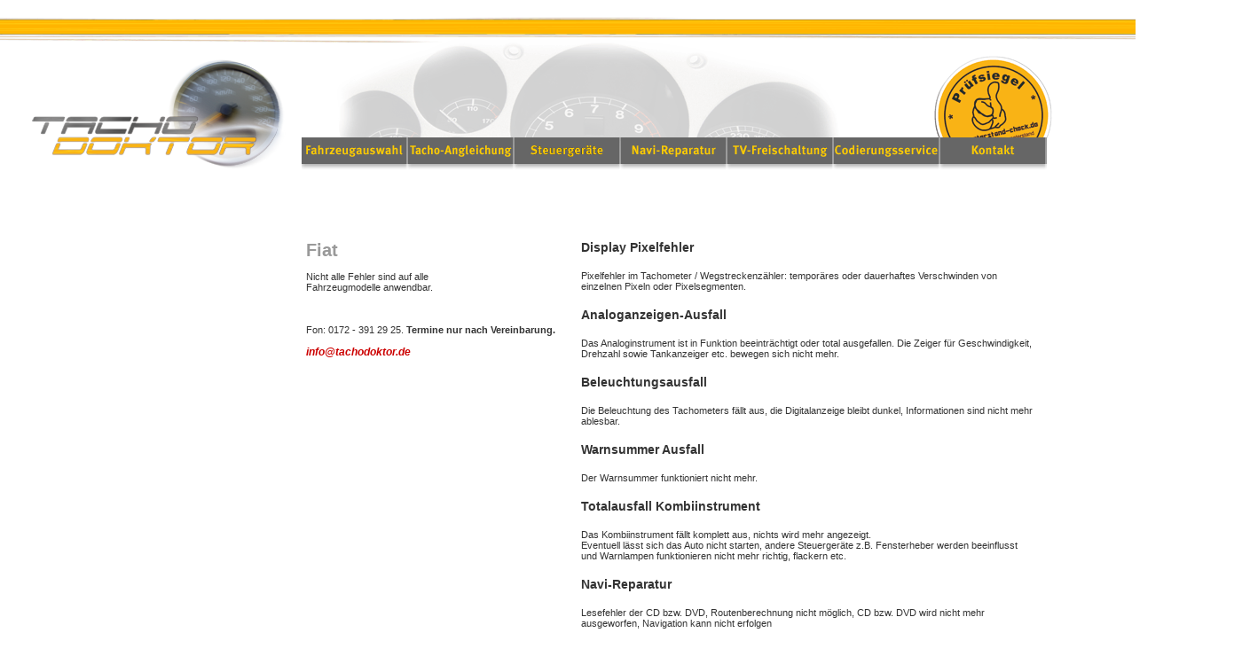

--- FILE ---
content_type: text/html
request_url: http://tachodoktor.de/fahrzeug-tacho-reparatur-fiat.html
body_size: 2561
content:

<html>

	<head>
		<meta http-equiv="content-type" content="text/html;charset=ISO-8859-1">
		<meta http-equiv="content-language" content="de">
		<meta name="description" content="tachodoktor.de - Ihr Partner f&uuml;r Tachoreparatur, Tachojustierung, Tachoangleichung, Kilometerstand-Check, Pixelfehlerreparatur und mehr &#133;">
		<meta name="keywords" content="tachodoktor, Berlin, Tachometer, Tachoreparatur, Fahrzeugservice, Tachojustierung, Pixelfehler, Tachonadel, Brandenburg, Tachoangleichung, Kilometerstand-Check, Tachometerstand, Laufleistung, &Uuml;berpr&uuml;fung, Steuerger&auml;t, Werkstatt, XTR, Carchip, Chiptuning, Eco-Tuning">
		<meta name="language" content="de">
		<meta name="audience" content="Alle">
		<meta name="copyright" content="normodesign">
		<meta name="robots" content="index,follow">
		<meta name="allow-search" content="YES">
		<meta name="revisit-after" content="2 days">
		<meta name="author" content="www.tachodoktor.de">
		<title>..:: tachodoktor.de ::.. Ihr Partner f&uuml;r Tachoreparatur, Tachojustierung, Tachoangleichung, Pixelfehlerreparatur, Kilometerstand-Check, VMax-Aufhebung und mehr &#133;</title>
		<link rel="shortcut icon" href="http://www.tachodoktor.de/favicon.ico">
		<link href="css/tachodoktor2015.css" type="text/css" rel="stylesheet">
		<script type="text/javascript">
<!--
function MM_swapImgRestore() { //v3.0
  var i,x,a=document.MM_sr; for(i=0;a&&i<a.length&&(x=a[i])&&x.oSrc;i++) x.src=x.oSrc;
}
function MM_preloadImages() { //v3.0
  var d=document; if(d.images){ if(!d.MM_p) d.MM_p=new Array();
    var i,j=d.MM_p.length,a=MM_preloadImages.arguments; for(i=0; i<a.length; i++)
    if (a[i].indexOf("#")!=0){ d.MM_p[j]=new Image; d.MM_p[j++].src=a[i];}}
}

function MM_findObj(n, d) { //v4.01
  var p,i,x;  if(!d) d=document; if((p=n.indexOf("?"))>0&&parent.frames.length) {
    d=parent.frames[n.substring(p+1)].document; n=n.substring(0,p);}
  if(!(x=d[n])&&d.all) x=d.all[n]; for (i=0;!x&&i<d.forms.length;i++) x=d.forms[i][n];
  for(i=0;!x&&d.layers&&i<d.layers.length;i++) x=MM_findObj(n,d.layers[i].document);
  if(!x && d.getElementById) x=d.getElementById(n); return x;
}

function MM_swapImage() { //v3.0
  var i,j=0,x,a=MM_swapImage.arguments; document.MM_sr=new Array; for(i=0;i<(a.length-2);i+=3)
   if ((x=MM_findObj(a[i]))!=null){document.MM_sr[j++]=x; if(!x.oSrc) x.oSrc=x.src; x.src=a[i+2];}
}
//-->
        </script>
	</head>
	
		<body onLoad="MM_preloadImages('media/navi/fahrzeugauswahl-aktiv.gif','media/navi/tachometerreparatur-aktiv.gif','media/navi/steuergeraete-aktiv.gif','media/navi/navi-reparatur-aktiv.gif','media/navi/tv-freischaltung-aktiv.gif','media/navi/codierung-aktiv.gif','media/navi/kontakt-berlin-aktiv.gif')">
		
		<div class="sitemain">
		
		<div class="logo">
				<a title="Zur Startseite von tachodoktor" href="index.html"><img src="media/spacer.gif" alt="tachoreparatur berlin logo tachodoktor" height="206" width="300" border="0"></a></div>
                <div class="tachometerreparatur"></div>
		<div class="siegel"> <img src="media/spacer.gif" alt="Siegel" height="200" width="200" border="0"></div>
      <div class="navbar">
			  <table width="840" border="0" cellspacing="0" cellpadding="0">
					<tr>
						<td width="120"><a href="tacho-reparatur-fahrzeug-auswahl-berlin.html" onMouseOut="MM_swapImgRestore()" onMouseOver="MM_swapImage('navi-fahrzeugauswahl','','media/navi/fahrzeugauswahl-aktiv.gif',1)"><img src="media/navi/fahrzeugauswahl-inaktiv.gif" alt="Fahrzeugauswahl" name="navi-fahrzeugauswahl" width="120" height="40" border="0"></a></td>
						<td width="120"><a href="tachometer-angleichung-tuev-berlin.html" onMouseOut="MM_swapImgRestore()" onMouseOver="MM_swapImage('Tachometer','','media/navi/tachometerreparatur-aktiv.gif',1)"><img src="media/navi/tachometerreparatur-inaktiv.gif" alt="Tachoreparatur" name="Tachometer" width="120" height="40" border="0"></a></td>
						<td width="120"><a href="steuergeraet-reparatur-berlin.html" onMouseOut="MM_swapImgRestore()" onMouseOver="MM_swapImage('Steuergeräte','','media/navi/steuergeraete-aktiv.gif',1)"><img src="media/navi/steuergeraete-inaktiv.gif" alt="Steuerger&auml;te" name="Steuergeräte" width="120" height="40" border="0"></a></td>
						<td width="120"><a href="navigation-fehler-reparatur-berlin.html" onMouseOut="MM_swapImgRestore()" onMouseOver="MM_swapImage('Navigation','','media/navi/navi-reparatur-aktiv.gif',1)"><img src="media/navi/navi-reparatur-inaktiv.gif" alt="Navigationsger&auml;te" name="Navigation" width="120" height="40" border="0"></a></td>
                        <td width="120"><a href="tv-frei-freischaltung-berlin.html" onMouseOut="MM_swapImgRestore()" onMouseOver="MM_swapImage('TV-Freischaltung','','media/navi/tv-freischaltung-aktiv.gif',1)"><img src="media/navi/tv-freischaltung-inaktiv.gif" alt="TV Freischaltung" name="TV-Freischaltung" width="120" height="40" border="0"></a></td>
                        <td width="120"><a href="codierung-bordcomputer-berlin.html" onMouseOut="MM_swapImgRestore()" onMouseOver="MM_swapImage('Codierungsservice','','media/navi/codierung-aktiv.gif',1)"><img src="media/navi/codierung-inaktiv.gif" alt="Codierungsservice" name="Codierungsservice" width="120" height="40" border="0"></a></td>
                        <td width="120"><a href="kontakt-informationen-tachometer-reparatur-berlin.html" onMouseOut="MM_swapImgRestore()" onMouseOver="MM_swapImage('Kontaktinformationen','','media/navi/kontakt-berlin-aktiv.gif',1)"><img src="media/navi/kontakt-berlin-inaktiv.gif" alt="Kontaktinformationen und Email" name="Kontaktinformationen" width="120" height="40" border="0"></a></td>
					</tr>
				</table>
			</div>
			<div class="content_kontakt">
             <span class="headline">Fiat</span><span class="yellowcontenthead"><br>
      <br>
      </span><span class="content">Nicht alle Fehler sind auf alle<br>
      Fahrzeugmodelle anwendbar.</span><span class="yellowcontenthead"><br>
      </span><br>
                <br>
                <span class="content"><br>
              Fon: 0172 - 391 29 25. <strong>Termine nur nach Vereinbarung.</strong><br>
                  <br>
              <a href="mailto:info@tachodoktor.de" title="Email schreiben">info@tachodoktor.de</a></span><br>
                <br>
                <br>
</div>
            <div class="content_mail"><span class="newhead1">Display Pixelfehler</span><br>
           <br>
           <span class="content">Pixelfehler im Tachometer / Wegstreckenz&auml;hler: tempor&auml;res oder dauerhaftes Verschwinden von einzelnen Pixeln oder Pixelsegmenten.</span><br>
           <br>
           <span class="newhead1">
           Analoganzeigen-Ausfall</span><br>
           <br>
           <span class="content">Das Analoginstrument ist in Funktion beeintr&auml;chtigt oder total ausgefallen. Die Zeiger f&uuml;r Geschwindigkeit, Drehzahl sowie Tankanzeiger etc. bewegen sich nicht mehr.</span><br>
           <br>
           <span class="newhead1">
           Beleuchtungsausfall</span><br>
           <br>
           <span class="content">Die Beleuchtung des Tachometers f&auml;llt aus, die Digitalanzeige bleibt dunkel, Informationen sind nicht mehr ablesbar.</span><br>
           <br>
           <span class="newhead1">
           Warnsummer Ausfall</span><br>
           <br>
           <span class="content">Der Warnsummer funktioniert nicht mehr.</span><br>
           <br>
           <span class="newhead1">
           Totalausfall Kombiinstrument</span><br>
           <br>
           <span class="content">Das Kombiinstrument f&auml;llt komplett aus, nichts wird mehr angezeigt.<br>
           Eventuell l&auml;sst sich das Auto nicht starten, andere Steuerger&auml;te z.B. Fensterheber werden beeinflusst und Warnlampen funktionieren nicht mehr richtig, flackern etc.
           </span><br>
           <br>
           <span class="newhead1">
           Navi-Reparatur</span><br>
           <br>
           <span class="content">Lesefehler der CD bzw. DVD, Routenberechnung nicht m&ouml;glich, CD bzw. DVD wird nicht mehr ausgeworfen, Navigation kann nicht erfolgen</span><br>
           </div>
            
            
		
		</div>
        
        
		  <div class="impressum">
				<span class="content"><a title="Zum Impressum" href="impressum-tachometer-reparatur-berlin.html">Impressum</a> | <a title="Unsere Kontaktinformationen und Anfahrtsplan / Email schreiben" href="kontakt-informationen-tachometer-reparatur-berlin.html">Kontakt</a></span></div>
		
		<div class="copy">
				copyright 2015 by tachodoktor Berlin</div>
		
		
		</body>



</html>

--- FILE ---
content_type: text/css
request_url: http://tachodoktor.de/css/tachodoktor2015.css
body_size: 830
content:
body {margin:0px; padding:0px; background-color:#FFF; background-image:url(../media/floater-tachoreparatur-berlin-background.gif); background-repeat:no-repeat}

.sitemain {
	position:relative;
	height:auto;
	width:1400px;
	top:0px;
	left:0px;
}

.logo {
	position:relative;
	height:206px;
	width:300px;
	top:20px;
	left:25px;
	background-image:url(../media/tachoreparatur-berlin-logo.png);
	background-repeat:no-repeat;
}

.tachometerreparatur {
	position:absolute;
	height:140px;
	width:660px;
	top:30px;
	left:335px;
	background-image:url(../media/tachometer-soft.png);
}

.siegel {
	position:absolute;
	height:105px;
	width:155px;
	top:55px;
	left:1045px;
	background-image:url(../media/pruefsiegel.gif);
	background-repeat:no-repeat;
}

.testangebot {
	position:absolute;
	height:220px;
	width:220px;
	top:45px;
	left:1180px;
	background-image:url(../media/fehlerdiagnose-tachometer.png);
	background-repeat:no-repeat;
}

.navbar {
	position:absolute;
	height:30px;
	width:950px;
	top:155px;
	left:340px;
}

.navigation_site {
	position:absolute;
	height:300px;
	width:125px;
	top:270px;
	left:90px;
	padding:5px;
}

.navi_intern {
	position:relative;
	height:406px;
	width:300px;
	top:65px;
	left:25px;
	padding-right:25px;
	text-align:right;
}

.content_info {
	position:relative;
	height:auto;
	width:800px;
	top:65px;
	left:340px;
	padding-left:5px;
	padding-bottom:50px;
}

.content_tachometer_reparatur {
	position:relative;
	height:auto;
	width:800px;
	top:-342px;
	left:340px;
	padding-left:5px;
	padding-bottom:50px;
}

.content_kontakt {
	position:relative;
	height:515px;
	width:300px;
	top:65px;
	left:340px;
	padding-left:5px;
	font-family:Arial, Helvetica, sans-serif;
	font-size:11px;
	color:#333;
}

.content_mail {
	position:relative;
	height:auto;
	width:510px;
	top:-450px;
	left:650px;
	padding-left:5px;
}

.content_fahrzeuge1 {
	position:relative;
	height:350px;
	width:200px;
	top:65px;
	left:340px;
	padding-left:5px;
}


.content_fahrzeuge2 {
	position:relative;
	height:350px;
	width:200px;
	top:-285px;
	left:560px;
	padding-left:5px;
}

.content_fahrzeuge3 {
	position:relative;
	height:350px;
	width:200px;
	top:-635px;
	left:780px;
	padding-left:5px;
}

.impressum {
	position:relative;
	height:30px;
	width:175px;
	top:50px;
	float:left;
	left:340px;
	padding-bottom:50px;
}

.copy {
	position:relative;
	height:30px;
	width:175px;
	top:53px;
	left:540px;
	float:left;
	padding-bottom:50px;
}




a {
	
	text-decoration:none;
	color:#C00;
	font-size:12px;
	font-weight:bold;
	font-style:italic;
}



.news {
	color:#999;
	font-size:9px;
	font-family:arial
	
}


.copy {
	color:#333333;
	font-size:7px;
	font-family:arial
	
	}


.content {
	color:#333333;
	font-size:11px;
	font-family:arial
	
	}
	
	
.bcontent {
	color:#333333;
	font-weight:bold;
	font-size:11px;
	font-family:arial
	
	}
	
	
.yellowcontent {
	color:#FC3;
	font-size:11px;
	font-family:arial
	
	}
	
	
.yellowcontenthead {
	color:#FC0;
	font-size:11px;
	font-weight:bold;
	font-family:arial
	
	}
	
	
.blackcontent {
	color:#000000;
	font-size:11px;
	font-family:arial
	
	}


.smcontent {
	color:#333333;
	font-size:8px
	font-family:arial
	
	}


.headline {
	color:#999;
	font-size:20px;
	font-weight:bold;
	font-family:arial
	
	}


.whiteheadline {
	color:#FFFFFF;
	font-weight:bold;
	font-size:16px;
	font-family:arial
	
	}


.newhead1 {
	color:#333;
	font-weight:bold;
	font-size:14px;
	font-family:arial
	
	}
	
	
	a:hover{text-decoration:underline;}